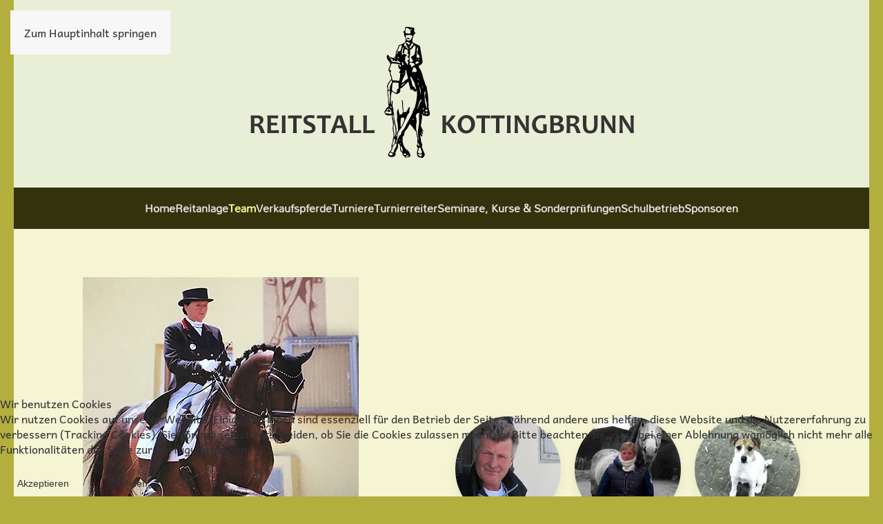

--- FILE ---
content_type: text/html; charset=utf-8
request_url: https://www.reitstall-kottingbrunn.at/das-team
body_size: 20830
content:
<!DOCTYPE html>
<html lang="de-de" dir="ltr">
    
<head>
<script type="text/javascript">  (function(){    function blockCookies(disableCookies, disableLocal, disableSession){    if(disableCookies == 1){    if(!document.__defineGetter__){    Object.defineProperty(document, 'cookie',{    get: function(){ return ''; },    set: function(){ return true;}    });    }else{    var oldSetter = document.__lookupSetter__('cookie');    if(oldSetter) {    Object.defineProperty(document, 'cookie', {    get: function(){ return ''; },    set: function(v){ if(v.match(/reDimCookieHint\=/) || v.match(/872c7af630b4945310c96ff4121139c2\=/)) {    oldSetter.call(document, v);    }    return true;    }    });    }    }    var cookies = document.cookie.split(';');    for (var i = 0; i < cookies.length; i++) {    var cookie = cookies[i];    var pos = cookie.indexOf('=');    var name = '';    if(pos > -1){    name = cookie.substr(0, pos);    }else{    name = cookie;    } if(name.match(/reDimCookieHint/)) {    document.cookie = name + '=; expires=Thu, 01 Jan 1970 00:00:00 GMT';    }    }    }    if(disableLocal == 1){    window.localStorage.clear();    window.localStorage.__proto__ = Object.create(window.Storage.prototype);    window.localStorage.__proto__.setItem = function(){ return undefined; };    }    if(disableSession == 1){    window.sessionStorage.clear();    window.sessionStorage.__proto__ = Object.create(window.Storage.prototype);    window.sessionStorage.__proto__.setItem = function(){ return undefined; };    }    }    blockCookies(1,1,1);    }()); </script>


        <meta name="viewport" content="width=device-width, initial-scale=1">
        <link rel="icon" href="/templates/yootheme/packages/theme-joomla/assets/images/favicon.png" sizes="any">
                <link rel="apple-touch-icon" href="/templates/yootheme/packages/theme-joomla/assets/images/apple-touch-icon.png">
        <meta charset="utf-8">
	<meta name="author" content="Michael Streiter">
	<meta name="description" content="Willkommen im Reitstall Kottingbrunn. Wir bieten professionelle Pferdebetreuung, Einstellboxen und unvergessliche Reiterlebnisse für Reitsportliebhaber">
	<meta name="generator" content="Joomla! - Open Source Content Management">
	<title>Team</title>
<link href="/media/vendor/joomla-custom-elements/css/joomla-alert.min.css?0.2.0" rel="stylesheet" />
	<link href="/plugins/system/cookiehint/css/redimstyle.css?1fb1e873088e233d781ef0d48f31a478" rel="stylesheet" />
	<link href="/media/system/css/joomla-fontawesome.min.css?4.5.5" rel="preload" as="style" onload="this.onload=null;this.rel='stylesheet'" />
	<link href="/templates/yootheme/css/theme.12.css?1740383845" rel="stylesheet" />
	<link href="/media/plg_system_jcepro/site/css/content.min.css?86aa0286b6232c4a5b58f892ce080277" rel="stylesheet" />
	<style>#redim-cookiehint-bottom {position: fixed; z-index: 99999; left: 0px; right: 0px; bottom: 0px; top: auto !important;}</style>
<script type="application/json" class="joomla-script-options new">{"joomla.jtext":{"ERROR":"Fehler","MESSAGE":"Nachricht","NOTICE":"Hinweis","WARNING":"Warnung","JCLOSE":"Schlie\u00dfen","JOK":"OK","JOPEN":"\u00d6ffnen"},"system.paths":{"root":"","rootFull":"https:\/\/www.reitstall-kottingbrunn.at\/","base":"","baseFull":"https:\/\/www.reitstall-kottingbrunn.at\/"},"csrf.token":"3350a962ffb889c1286394d2f49e5c6a"}</script>
	<script src="/media/system/js/core.min.js?37ffe4186289eba9c5df81bea44080aff77b9684"></script>
	<script src="/media/system/js/messages-es5.min.js?c29829fd2432533d05b15b771f86c6637708bd9d" nomodule defer></script>
	<script src="/media/system/js/messages.min.js?7f7aa28ac8e8d42145850e8b45b3bc82ff9a6411" type="module"></script>
	<script src="/templates/yootheme/vendor/assets/uikit/dist/js/uikit.min.js?4.5.5"></script>
	<script src="/templates/yootheme/vendor/assets/uikit/dist/js/uikit-icons-morgan-consulting.min.js?4.5.5"></script>
	<script src="/templates/yootheme/js/theme.js?4.5.5"></script>
	<script src="/media/com_widgetkit/js/maps.js" defer></script>
	<script>(function() {  if (typeof gtag !== 'undefined') {       gtag('consent', 'denied', {         'ad_storage': 'denied',         'ad_user_data': 'denied',         'ad_personalization': 'denied',         'functionality_storage': 'denied',         'personalization_storage': 'denied',         'security_storage': 'denied',         'analytics_storage': 'denied'       });     } })();</script>
	<script>window.yootheme ||= {}; var $theme = yootheme.theme = {"i18n":{"close":{"label":"Close"},"totop":{"label":"Back to top"},"marker":{"label":"Open"},"navbarToggleIcon":{"label":"Men\u00fc \u00f6ffnen"},"paginationPrevious":{"label":"Previous page"},"paginationNext":{"label":"N\u00e4chste Seite"},"searchIcon":{"toggle":"Open Search","submit":"Submit Search"},"slider":{"next":"Next slide","previous":"Previous slide","slideX":"Slide %s","slideLabel":"%s of %s"},"slideshow":{"next":"Next slide","previous":"Previous slide","slideX":"Slide %s","slideLabel":"%s of %s"},"lightboxPanel":{"next":"Next slide","previous":"Previous slide","slideLabel":"%s of %s","close":"Close"}}};</script>

    </head>
    <body class="">

        <div class="uk-hidden-visually uk-notification uk-notification-top-left uk-width-auto">
            <div class="uk-notification-message">
                <a href="#tm-main" class="uk-link-reset">Zum Hauptinhalt springen</a>
            </div>
        </div>

                <div class="tm-page-container uk-clearfix">

            
            
        
        
        <div class="tm-page uk-margin-auto">

                        


<header class="tm-header-mobile uk-hidden@m">


    
        <div class="uk-navbar-container">

            <div class="uk-container uk-container-expand">
                <nav class="uk-navbar" uk-navbar="{&quot;align&quot;:&quot;center&quot;,&quot;container&quot;:&quot;.tm-header-mobile&quot;,&quot;boundary&quot;:&quot;.tm-header-mobile .uk-navbar-container&quot;}">

                                        <div class="uk-navbar-left ">

                        
                                                    <a uk-toggle href="#tm-dialog-mobile" class="uk-navbar-toggle">

        
        <div uk-navbar-toggle-icon></div>

                <span class="uk-margin-small-left uk-text-middle">Menü</span>
        
    </a>
                        
                        
                    </div>
                    
                                        <div class="uk-navbar-center">

                                                    <a href="https://www.reitstall-kottingbrunn.at/" aria-label="Zurück zur Startseite" class="uk-logo uk-navbar-item">
    <picture>
<source type="image/webp" srcset="/templates/yootheme/cache/22/logo-inverse-226b68a9.webp 100w, /templates/yootheme/cache/69/logo-inverse-691a9acf.webp 200w" sizes="(min-width: 100px) 100px">
<img alt="Reitstall Kottingbrunn" loading="eager" src="/templates/yootheme/cache/82/logo-inverse-82445095.png" width="100" height="38">
</picture></a>
                        
                        
                    </div>
                    
                    
                </nav>
            </div>

        </div>

    



        <div id="tm-dialog-mobile" uk-offcanvas="container: true; overlay: true" mode="slide">
        <div class="uk-offcanvas-bar uk-flex uk-flex-column">

                        <button class="uk-offcanvas-close uk-close-large" type="button" uk-close uk-toggle="cls: uk-close-large; mode: media; media: @s"></button>
            
                        <div class="uk-margin-auto-vertical uk-text-center">
                
<div class="uk-panel" id="module-menu-dialog-mobile">

    
    
<ul class="uk-nav uk-nav-primary uk-nav- uk-nav-center">
    
	<li class="item-101"><a href="/">Home</a></li>
	<li class="item-113"><a href="/reitanlage">Reitanlage</a></li>
	<li class="item-114 uk-active"><a href="/das-team">Team</a></li>
	<li class="item-115"><a href="/verkaufspferde">Verkaufspferde</a></li>
	<li class="item-116 uk-parent"><a href="/turniere">Turniere</a>
	<ul class="uk-nav-sub">

		<li class="item-187"><a href="/turniere/turniere-2024">Turniere 2024</a></li></ul></li>
	<li class="item-117"><a href="/turnierreiter">Turnierreiter</a></li>
	<li class="item-118"><a href="/seminare-kurse">Seminare, Kurse &amp; Sonderprüfungen</a></li>
	<li class="item-186"><a href="/schulbetrieb">Schulbetrieb</a></li>
	<li class="item-119"><a href="/sponsoren">Sponsoren</a></li></ul>

</div>

            </div>
            
            
        </div>
    </div>
    
    
    

</header>




<header class="tm-header uk-visible@m">




        <div class="tm-headerbar-default tm-headerbar tm-headerbar-top">
        <div class="uk-container">

                            <div class="uk-flex uk-flex-center"><div><a href="https://www.reitstall-kottingbrunn.at/" aria-label="Zurück zur Startseite" class="uk-logo">
    <picture>
<source type="image/webp" srcset="/templates/yootheme/cache/22/logo-22bba603.webp 614w" sizes="(min-width: 614px) 614px">
<img alt="Reitstall Kottingbrunn" loading="eager" src="/templates/yootheme/cache/f1/logo-f1318c62.png" width="614" height="232">
</picture><picture>
<source type="image/webp" srcset="/templates/yootheme/cache/83/logo-inverse-83609130.webp 614w" sizes="(min-width: 614px) 614px">
<img class="uk-logo-inverse" alt="Reitstall Kottingbrunn" loading="eager" src="/templates/yootheme/cache/c5/logo-inverse-c5ef128d.png" width="614" height="232">
</picture></a></div></div>
            
            
        </div>
    </div>
    
    
                <div uk-sticky media="@m" cls-active="uk-navbar-sticky" sel-target=".uk-navbar-container">
        
            <div class="uk-navbar-container">

                <div class="uk-container">
                    <nav class="uk-navbar" uk-navbar="{&quot;align&quot;:&quot;center&quot;,&quot;container&quot;:&quot;.tm-header &gt; [uk-sticky]&quot;,&quot;boundary&quot;:&quot;.tm-header .uk-navbar-container&quot;}">

                        
                        <div class="uk-navbar-center">

                                                            
<ul class="uk-navbar-nav">
    
	<li class="item-101"><a href="/">Home</a></li>
	<li class="item-113"><a href="/reitanlage">Reitanlage</a></li>
	<li class="item-114 uk-active"><a href="/das-team">Team</a></li>
	<li class="item-115"><a href="/verkaufspferde">Verkaufspferde</a></li>
	<li class="item-116 uk-parent"><a href="/turniere">Turniere</a>
	<div class="uk-drop uk-navbar-dropdown"><div><ul class="uk-nav uk-navbar-dropdown-nav">

		<li class="item-187"><a href="/turniere/turniere-2024">Turniere 2024</a></li></ul></div></div></li>
	<li class="item-117"><a href="/turnierreiter">Turnierreiter</a></li>
	<li class="item-118"><a href="/seminare-kurse">Seminare, Kurse &amp; Sonderprüfungen</a></li>
	<li class="item-186"><a href="/schulbetrieb">Schulbetrieb</a></li>
	<li class="item-119"><a href="/sponsoren">Sponsoren</a></li></ul>

                            
                        </div>

                        
                    </nav>
                </div>

            </div>

                </div>
        
    
    






</header>

            
            

            <main id="tm-main" >

                
                <div id="system-message-container" aria-live="polite"></div>

                <!-- Builder #page -->
<div class="uk-section-default uk-section">
    
        
        
        
            
                                <div class="uk-container">                
                    <div class="uk-grid tm-grid-expand uk-grid-margin" uk-grid>
<div class="uk-width-1-2@m">
    
        
            
            
            
                
                    
<div class="uk-margin">
        <picture>
<source type="image/webp" srcset="/templates/yootheme/cache/da/team-karin-da6010f5.webp 400w" sizes="(min-width: 400px) 400px">
<img src="/templates/yootheme/cache/67/team-karin-67bceb7e.jpeg" width="400" height="533" class="el-image" alt loading="lazy">
</picture>    
    
</div><div class="uk-panel uk-margin"><h2>Karin Karlovatz</h2>
Ausbildungsleiterin<br />Staatlich geprüfte Diplomtrainerin<br />Dressur erfolgreich bis Grand Prix Special<br />8-fache NÖ. Landesmeisterin Dressur</div>
                
            
        
    
</div>
<div class="uk-grid-item-match uk-flex-middle uk-width-1-2@m">
    
        
            
            
                        <div class="uk-panel uk-width-1-1">            
                
                    
<div class="uk-margin uk-text-center">
    
        <div class="uk-grid uk-child-width-1-1 uk-child-width-1-2@s uk-child-width-1-3@m uk-grid-medium uk-grid-match" uk-grid>                <div>
<div class="el-item uk-panel uk-margin-remove-first-child">
    
        
            
                
            
            
                                

    
                <picture>
<source type="image/webp" srcset="/templates/yootheme/cache/cb/team-gerold-cbf32060.webp 215w" sizes="(min-width: 215px) 215px">
<img src="/templates/yootheme/cache/27/team-gerold-27cc1db7.jpeg" width="215" height="215" alt loading="lazy" class="el-image uk-border-circle uk-box-shadow-medium">
</picture>        
        
    
                
                
                    

        
                <h3 class="el-title uk-h3 uk-margin-top uk-margin-remove-bottom">                        Gerold Karlovatz                    </h3>        
        
    
        
        
                <div class="el-content uk-panel uk-margin-top">Reitstallbetreiber<br />kurz: "Da Chef"</div>        
        
        

                
                
            
        
    
</div></div>
                <div>
<div class="el-item uk-panel uk-margin-remove-first-child">
    
        
            
                
            
            
                                

    
                <picture>
<source type="image/webp" srcset="/templates/yootheme/cache/69/team-nadine-6942a3d5.webp 215w" sizes="(min-width: 215px) 215px">
<img src="/templates/yootheme/cache/54/team-nadine-54df11b8.jpeg" width="215" height="215" alt loading="lazy" class="el-image uk-border-circle uk-box-shadow-medium">
</picture>        
        
    
                
                
                    

        
                <h3 class="el-title uk-h3 uk-margin-top uk-margin-remove-bottom">                        Nadine Karlovatz                    </h3>        
        
    
        
        
                <div class="el-content uk-panel uk-margin-top">Bereiterin</div>        
        
        

                
                
            
        
    
</div></div>
                <div>
<div class="el-item uk-panel uk-margin-remove-first-child">
    
        
            
                
            
            
                                

    
                <picture>
<source type="image/webp" srcset="/templates/yootheme/cache/11/team-amy-115e46ab.webp 215w" sizes="(min-width: 215px) 215px">
<img src="/templates/yootheme/cache/0f/team-amy-0feff4aa.jpeg" width="215" height="215" alt loading="lazy" class="el-image uk-border-circle uk-box-shadow-medium">
</picture>        
        
    
                
                
                    

        
                <h3 class="el-title uk-h3 uk-margin-top uk-margin-remove-bottom">                        <br>Amy                    </h3>        
        
    
        
        
                <div class="el-content uk-panel uk-margin-top"><p>Wachhund</p></div>        
        
        

                
                
            
        
    
</div></div>
                </div>
    
</div>
                
                        </div>            
        
    
</div></div>
                                </div>                
            
        
    
</div>

                
            </main>

            

                        <footer>
                <!-- Builder #footer -->
<div class="uk-section-secondary uk-section uk-section-small uk-padding-remove-bottom">
    
        
        
        
            
                                <div class="uk-container">                
                    <div class="uk-grid tm-grid-expand uk-grid-margin" uk-grid>
<div class="uk-width-1-3@m">
    
        
            
            
            
                
                    
<div class="uk-margin uk-text-center">
        <picture>
<source type="image/webp" srcset="/templates/yootheme/cache/80/logo-inverse-8015434f.webp 614w" sizes="(min-width: 614px) 614px">
<img src="/templates/yootheme/cache/35/logo-inverse-358303fd.png" width="614" height="232" class="el-image" alt loading="lazy">
</picture>    
    
</div>
                
            
        
    
</div>
<div class="uk-width-1-3@m">
    
        
            
            
            
                
                    
<h4>        <div style="text-align: center;">Kontakt</div>    </h4><div class="uk-panel uk-margin uk-text-center"><div style="text-align: center;">&nbsp;Goschweg 1, 2542 Kottingbrunn</div>
<div style="text-align: center;"><a href="http://www.reitstall-kottingbrunn.at">www.reitstall-kottingbrunn.at</a></div>
<div style="text-align: center;">Tel.: 0664 482 33 85</div>
<p>&nbsp;</p></div>
                
            
        
    
</div>
<div class="uk-width-1-3@m">
    
        
            
            
            
                
                    <div class="uk-panel uk-margin-small"><p style="text-align: center;">       •  <a href="/das-team?view=article&amp;id=10:impressum&amp;catid=8:system">Impressum</a></p></div><div class="uk-panel uk-margin-small"><p style="text-align: center;"> •  <a href="/das-team?view=article&amp;id=9:anfahrt&amp;catid=8:system">Anfahrt</a></p></div><div class="uk-panel uk-margin"><p style="text-align: center;"><a href="https://www.facebook.com/ReitstallKottinbrunn1" target="_blank" rel="noopener"><img src="/images/facebook_logo.png" alt="facebook logo" width="30" height="29" />&nbsp;Facebook</a></p></div>
                
            
        
    
</div></div>
                                </div>                
            
        
    
</div>            </footer>
            
        </div>

                </div>
        
        

    
<script type="text/javascript">   function cookiehintsubmitnoc(obj) {     if (confirm("Eine Ablehnung wird die Funktionen der Website beeinträchtigen. Möchten Sie wirklich ablehnen?")) {       document.cookie = 'reDimCookieHint=-1; expires=0; path=/';       cookiehintfadeOut(document.getElementById('redim-cookiehint-bottom'));       return true;     } else {       return false;     }   } </script> <div id="redim-cookiehint-bottom">   <div id="redim-cookiehint">     <div class="cookiehead">       <span class="headline">Wir benutzen Cookies</span>     </div>     <div class="cookiecontent">   <p>Wir nutzen Cookies auf unserer Website. Einige von ihnen sind essenziell für den Betrieb der Seite, während andere uns helfen, diese Website und die Nutzererfahrung zu verbessern (Tracking Cookies). Sie können selbst entscheiden, ob Sie die Cookies zulassen möchten. Bitte beachten Sie, dass bei einer Ablehnung womöglich nicht mehr alle Funktionalitäten der Seite zur Verfügung stehen.</p>    </div>     <div class="cookiebuttons">       <a id="cookiehintsubmit" onclick="return cookiehintsubmit(this);" href="https://www.reitstall-kottingbrunn.at/das-team?rCH=2"         class="btn">Akzeptieren</a>           <a id="cookiehintsubmitno" onclick="return cookiehintsubmitnoc(this);" href="https://www.reitstall-kottingbrunn.at/das-team?rCH=-2"           class="btn">Ablehnen</a>          <div class="text-center" id="cookiehintinfo">                     </div>      </div>     <div class="clr"></div>   </div> </div>     <script type="text/javascript">        document.addEventListener("DOMContentLoaded", function(event) {         if (!navigator.cookieEnabled){           document.getElementById('redim-cookiehint-bottom').remove();         }       });        function cookiehintfadeOut(el) {         el.style.opacity = 1;         (function fade() {           if ((el.style.opacity -= .1) < 0) {             el.style.display = "none";           } else {             requestAnimationFrame(fade);           }         })();       }         function cookiehintsubmit(obj) {         document.cookie = 'reDimCookieHint=1; expires=Wed, 28 Jan 2026 23:59:59 GMT;57; path=/';         cookiehintfadeOut(document.getElementById('redim-cookiehint-bottom'));         return true;       }        function cookiehintsubmitno(obj) {         document.cookie = 'reDimCookieHint=-1; expires=0; path=/';         cookiehintfadeOut(document.getElementById('redim-cookiehint-bottom'));         return true;       }     </script>  
</body>
</html>
